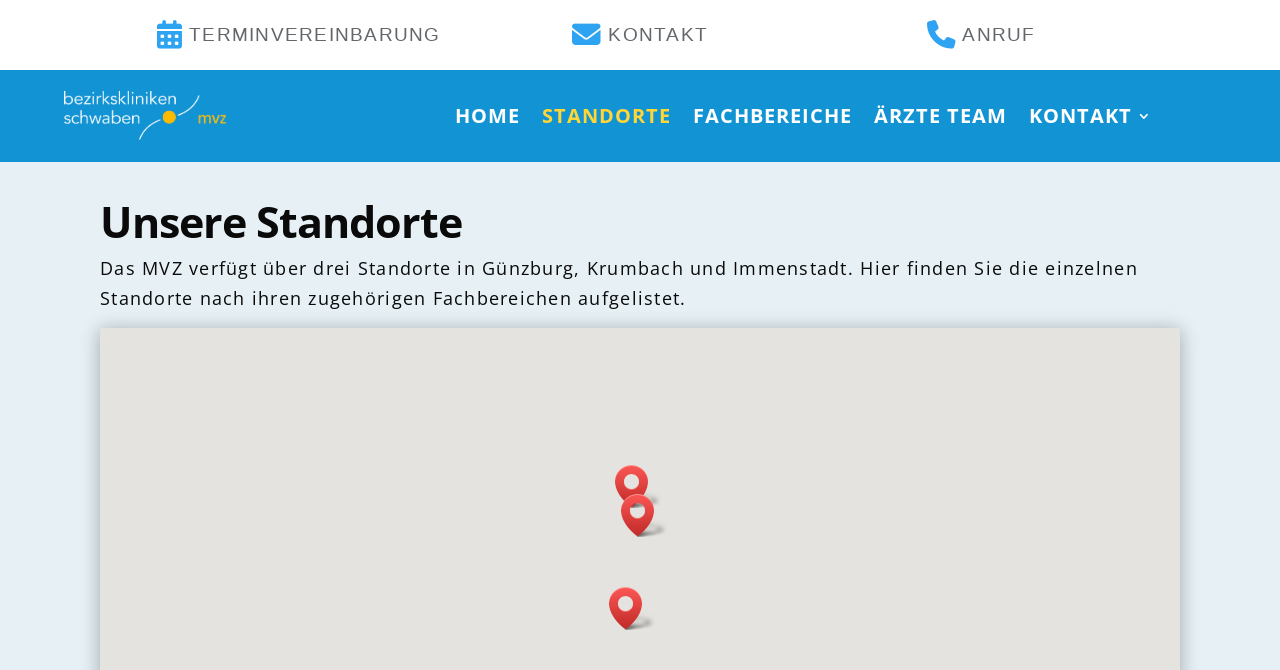

--- FILE ---
content_type: text/css
request_url: https://www.mvz-bezirkskliniken-schwaben.de/wp-content/et-cache/910/et-divi-dynamic-tb-12-tb-13-910-late.css?ver=1751323072
body_size: 397
content:
@font-face{font-family:ETmodules;font-display:block;src:url(//www.mvz-bezirkskliniken-schwaben.de/wp-content/themes/Divi/core/admin/fonts/modules/all/modules.eot);src:url(//www.mvz-bezirkskliniken-schwaben.de/wp-content/themes/Divi/core/admin/fonts/modules/all/modules.eot?#iefix) format("embedded-opentype"),url(//www.mvz-bezirkskliniken-schwaben.de/wp-content/themes/Divi/core/admin/fonts/modules/all/modules.woff) format("woff"),url(//www.mvz-bezirkskliniken-schwaben.de/wp-content/themes/Divi/core/admin/fonts/modules/all/modules.ttf) format("truetype"),url(//www.mvz-bezirkskliniken-schwaben.de/wp-content/themes/Divi/core/admin/fonts/modules/all/modules.svg#ETmodules) format("svg");font-weight:400;font-style:normal}
.et_parallax_bg.et_parallax_bg__sticky,.et_pb_sticky.et_pb_section_parallax_sticky .et_parallax_bg:not(.et_parallax_bg__sticky),.et_pb_sticky .et_pb_section_parallax_sticky .et_parallax_bg:not(.et_parallax_bg__sticky){display:none}.et_pb_sticky.et_pb_section_parallax_sticky .et_parallax_bg.et_parallax_bg__sticky,.et_pb_sticky .et_pb_section_parallax_sticky .et_parallax_bg.et_parallax_bg__sticky{display:block}.et_builder_inner_content.has_et_pb_sticky{z-index:inherit}.et-db #et-boc .et-l #et-fb-app .et_pb_column.has_et_pb_sticky,.et_pb_column.has_et_pb_sticky{z-index:20}.et-l--header .et-db #et-boc .et-l #et-fb-app .et_pb_column.has_et_pb_sticky,.et-l--header .et_pb_column.has_et_pb_sticky{z-index:30}.et-l--footer .et-db #et-boc .et-l #et-fb-app .et_pb_column.has_et_pb_sticky,.et-l--footer .et_pb_column.has_et_pb_sticky{z-index:10}.et_pb_sticky_placeholder{opacity:0!important}.et_pb_sticky .et_overlay.et_pb_inline_icon_sticky:before,.et_pb_sticky .et_pb_inline_icon_sticky:before{content:attr(data-icon-sticky)!important}body .et-script-temporary-measurement{opacity:0}

--- FILE ---
content_type: text/css
request_url: https://www.mvz-bezirkskliniken-schwaben.de/wp-content/themes/JF_Theme/style.css?ver=4.27.4
body_size: 173
content:
/* 
 Theme Name:     Divi child theme   
 Author:         Divi theme examples
 Author URI:     http://www.divithemeexamples.com 
 Template:       Divi
 Version:        1.0 
*/ 

@import url("../Divi/style.css"); 


/* ----------- PUT YOUR CUSTOM CSS BELOW THIS LINE -- DO NOT EDIT ABOVE THIS LINE --------------------------- */ 

.et_pb_contact_right {
color: #ffffff !important;
}

.sup {
    vertical-align: super;
    font-size: smaller;
}

--- FILE ---
content_type: text/css
request_url: https://www.mvz-bezirkskliniken-schwaben.de/wp-content/et-cache/910/et-core-unified-910.min.css?ver=1746737531
body_size: 1521
content:
:root{--font-primary:'Open Sans','Helvetica Neue',Arial,sans-serif;--font-secondary:'Nunito Sans','Helvetica Neue',Arial,sans-serif}body{font-family:var(--font-primary)}@media (max-width:980px){.et_pb_menu .et_mobile_nav_menu{float:none;margin:0px 6px;display:-webkit-box;display:-ms-flexbox;display:flex;-webkit-box-align:center;-ms-flex-align:center;align-items:center}.et_pb_column{margin-bottom:0px}}#footer-info{color:#0a0a0a}#footer-info a{color:#0a0a0a;text-decoration:underline}@font-face{font-display:swap;font-family:'Open Sans';font-style:normal;font-weight:300;font-display:swap;src:url('/wp-content/fonts/open-sans-v40-latin-300.woff2') format('woff2'),url('/wp-content/fonts/open-sans-v40-latin-300.ttf') format('truetype')}@font-face{font-display:swap;font-family:'Open Sans';font-style:normal;font-weight:400;font-display:swap;src:url('/wp-content/fonts/open-sans-v40-latin-regular.woff2') format('woff2'),url('/wp-content/fonts/open-sans-v40-latin-regular.ttf') format('truetype')}@font-face{font-display:swap;font-family:'Open Sans';font-style:italic;font-weight:400;font-display:swap;src:url('/wp-content/fonts/open-sans-v40-latin-italic.woff2') format('woff2'),url('/wp-content/fonts/open-sans-v40-latin-italic.ttf') format('truetype')}@font-face{font-display:swap;font-family:'Open Sans';font-style:normal;font-weight:700;font-display:swap;src:url('/wp-content/fonts/open-sans-v40-latin-700.woff2') format('woff2'),url('/wp-content/fonts/open-sans-v40-latin-700.ttf') format('truetype')}@font-face{font-display:swap;font-family:'Open Sans';font-style:normal;font-weight:800;font-display:swap;src:url('/wp-content/fonts/open-sans-v40-latin-800.woff2') format('woff2'),url('/wp-content/fonts/open-sans-v40-latin-800.ttf') format('truetype')}@font-face{font-display:swap;font-family:'Nunito Sans';font-style:normal;font-weight:700;font-display:swap;src:url('/wp-content/fonts/nunito-sans-v15-latin-700.woff2') format('woff2'),url('/wp-content/fonts/nunito-sans-v15-latin-700.ttf') format('truetype')}@font-face{font-display:swap;font-family:'Nunito Sans';font-style:normal;font-weight:900;font-display:swap;src:url('/wp-content/fonts/nunito-sans-v15-latin-900.woff2') format('woff2'),url('/wp-content/fonts/nunito-sans-v15-latin-900.ttf') format('truetype')}.nunito-sans-regular{font-family:"Nunito Sans",serif;font-optical-sizing:auto;font-weight:400;font-style:normal;font-variation-settings:"wdth" 100,"YTLC" 500}@media (min-width:1025px){body{font-size:18px}}@media (min-width:768px){body{font-size:16px}}body{font-display:swap;font-family:'Open Sans';font-size:18px;font-style:normal;font-weight:400;letter-spacing:0.07em}p{}a{font-weight:700}h1{font-size:2.4em!important;letter-spacing:-1px;font-weight:700}h2{font-size:1.5em!important;letter-spacing:-1px;font-weight:600}h3{font-size:1.1em;letter-spacing:-1px;font-weight:600;text-transform:uppercase}h5{color:white;font-size:1.2em;letter-spacing:-1px;font-weight:600;text-transform:uppercase}.et_mobile_nav_menu:before{content:'MENÜ';position:absolute;right:40px;margin-top:5px;color:white;font-size:16px}.sticky{position:-webkit-sticky;position:sticky;top:0px}.et_mobile_nav_menu.sticky:before{content:'MENÜ';color:#1269d4}.mobile_nav.opened .mobile_menu_bar:before{content:'\4d'}.et_mobile_menu{border-top:0}.et_mobile_menu li{text-align:center!important}.et_mobile_menu li li,.et_mobile_menu li ul{padding-left:0!important}.et_mobile_menu{min-width:100vw;margin-left:-5vw}.et_mobile_menu{min-height:100vh!important;min-height:-webkit-fill-available;padding-top:50px!important}html{height:-webkit-fill-available}.mobile_nav.opened .et_mobile_menu{display:block!important}.et_mobile_menu li a{border-bottom:1px solid rgb(18,147,212);padding:10px 5%;display:block}.custom-hr{color:black;margin-bottom:25px}.icon-text-row{display:flex;align-items:center;vertical-align:top;padding-bottom:0px}.icon-text-row i{margin-right:10px}.person-block{display:block;flex-direction:column;align-items:center;vertical-align:bottom;padding-bottom:0px;overflow:hidden;font-size:15px;padding-left:10px;padding-right:10px}.person-block h2{font-size:18px}.margin-column{margin-bottom:20px!important}.float-left{float:left}.float-right{float:right}.small{font-size:18px}.et_pb_contact_field_options_wrapper .et_pb_contact_field_options_title{color:white}.center{display:flex;justify-content:center;align-items:center}.fa-2xl{font-size:3em;line-height:0.5em;vertical-align:-0.1875em;padding-bottom:5px}.far,.fa-regular{font-weight:900}.revoslider-font{font-style:normal;font-weight:600}.left{display:block;text-align:left;float:left}.right{display:block;text-align:right}.white{color:white}.superlightblue{color:#1293d4}.lightblue{color:#7ebec5}.blue{color:#1269d4}.semiblack{color:#292929}.et_pb_row_2_tb_footer{color:white}.et_pb_row_2_tb_footer h3{color:white;font-size:1.3em;letter-spacing:-1px;font-weight:600;text-transform:uppercase}.credits{color:black;font-size:0.7em;font-weight:600}.highlight{text-align:center!important;padding:10px;color:#ffd635;background:black}.sub-menu{padding:0px!important}.sub-menu li{font-size:10px!important}.sub-menu a{font-size:1.3em!important}.sub-menu a:hover{color:#63666a!important;background-color:#63666a!important}.accordeon a{color:black!important;text-decoration:underline!important}.accordeon a:hover{color:black!important;text-decoration:underline!important}.sup{vertical-align:super;font-size:0.1em!important;bottom:.5em!important}.slide a{color:black!important}.black{color:black!important}.menu-item-has-children>a:first-child:after{}.dashboard{padding:30px;background-color:#394b54}

--- FILE ---
content_type: text/css
request_url: https://www.mvz-bezirkskliniken-schwaben.de/wp-content/et-cache/910/et-core-unified-tb-12-tb-13-deferred-910.min.css?ver=1751323074
body_size: 5264
content:
.et_pb_section_0_tb_header.et_pb_section{padding-top:0px;padding-bottom:0px;margin-bottom:0px;background-color:RGBA(0,0,0,0)!important}.et_pb_row_0_tb_header,.et_pb_row_1_tb_header{min-height:30px;display:flex}.et_pb_row_0_tb_header.et_pb_row,.et_pb_row_1_tb_header.et_pb_row{padding-bottom:10px!important;margin-bottom:0px!important;padding-bottom:10px}.et_pb_text_0_tb_header.et_pb_text,.et_pb_text_1_tb_header.et_pb_text,.et_pb_text_2_tb_header.et_pb_text,.et_pb_text_3_tb_header.et_pb_text,.et_pb_text_4_tb_header.et_pb_text,.et_pb_text_5_tb_header.et_pb_text{color:#63666a!important}.et_pb_text_0_tb_header,.et_pb_text_1_tb_header,.et_pb_text_2_tb_header,.et_pb_text_3_tb_header,.et_pb_text_4_tb_header,.et_pb_text_5_tb_header{font-family:'Oswald',sans-serif;text-transform:uppercase;font-size:19px;padding-top:10px!important;padding-bottom:10px!important;margin-top:10px!important;margin-bottom:0px!important}.et_pb_section_1_tb_header.et_pb_section{padding-top:0px;padding-bottom:0px;margin-bottom:0px;background-color:#FFFFFF!important}.et_pb_stickydiv.et_pb_section.et_pb_section_2_tb_header,.et_pb_stickydiv.et_pb_section.et_pb_section_3_tb_header{background-image:initial!important}.et_pb_section_2_tb_header.et_pb_section,.et_pb_section_3_tb_header.et_pb_section{padding-top:0px;padding-bottom:0px;background-color:#FFFFFF!important}div.et_pb_section.et_pb_section_2_tb_header,div.et_pb_section.et_pb_section_3_tb_header{transition:background-color 300ms ease 0ms,background-image 300ms ease 0ms}.et_pb_row_2_tb_header{background-color:#1293d4;min-height:20vmin;box-shadow:0px 2px 50px 0px rgba(0,0,0,0);position:absolute!important;top:0px;bottom:auto;left:0px;right:auto;transition:padding 300ms ease 0ms,box-shadow 300ms ease 0ms,background-color 300ms ease 0ms,background-image 300ms ease 0ms;display:flex;align-items:center}.et_pb_sticky .et_pb_row_2_tb_header,.et_pb_sticky .et_pb_row_3_tb_header{background-image:initial;background-color:#FFFFFF;padding-top:0px!important;padding-bottom:0px!important;box-shadow:0px 2px 50px 0px rgba(0,0,0,0.08);transform:translateX(0px) translateY(0px)!important}.et_pb_row_2_tb_header.et_pb_row{padding-top:0px!important;padding-right:10%!important;padding-bottom:0px!important;padding-left:5%!important;margin-top:-2px!important;margin-right:auto!important;margin-left:auto!important;padding-top:0px;padding-right:10%;padding-bottom:0px;padding-left:5%}.et_pb_row_2_tb_header,body #page-container .et-db #et-boc .et-l .et_pb_row_2_tb_header.et_pb_row,body.et_pb_pagebuilder_layout.single #page-container #et-boc .et-l .et_pb_row_2_tb_header.et_pb_row,body.et_pb_pagebuilder_layout.single.et_full_width_page #page-container #et-boc .et-l .et_pb_row_2_tb_header.et_pb_row,.et_pb_row_3_tb_header,body #page-container .et-db #et-boc .et-l .et_pb_row_3_tb_header.et_pb_row,body.et_pb_pagebuilder_layout.single #page-container #et-boc .et-l .et_pb_row_3_tb_header.et_pb_row,body.et_pb_pagebuilder_layout.single.et_full_width_page #page-container #et-boc .et-l .et_pb_row_3_tb_header.et_pb_row{width:100%;max-width:100%}.et_pb_menu_0_tb_header.et_pb_menu ul li a{font-weight:600;text-transform:uppercase;font-size:18px;color:#292929!important}.et_pb_sticky .et_pb_menu_0_tb_header.et_pb_menu ul li a,.et_pb_sticky .et_pb_menu_1_tb_header.et_pb_menu ul li a{color:#292929!important}.et_pb_menu_0_tb_header .et_pb_menu__logo-wrap .et_pb_menu__logo img,.et_pb_menu_1_tb_header .et_pb_menu__logo-wrap .et_pb_menu__logo img{border-width:0px;border-color:#FFFFFF;width:auto}.et_pb_menu_0_tb_header.et_pb_menu ul li a,.et_pb_menu_0_tb_header .et_pb_menu__logo-wrap img,.et_pb_menu_0_tb_header .et_pb_menu_inner_container>.et_pb_menu__logo-wrap .et_pb_menu__logo img,.et_pb_menu_0_tb_header .et_pb_menu__logo-slot .et_pb_menu__logo-wrap img,.et_pb_menu_0_tb_header .mobile_menu_bar:before,.et_pb_menu_0_tb_header .et_pb_menu__icon.et_pb_menu__search-button,.et_pb_menu_0_tb_header .et_pb_menu__icon.et_pb_menu__close-search-button,.et_pb_menu_0_tb_header .et_pb_menu__icon.et_pb_menu__cart-button,.et_pb_menu_1_tb_header.et_pb_menu ul li a,.et_pb_menu_1_tb_header .et_pb_menu__logo-wrap img,.et_pb_menu_1_tb_header.et_pb_menu ul li.current-menu-item a,.et_pb_menu_1_tb_header .et_pb_menu_inner_container>.et_pb_menu__logo-wrap .et_pb_menu__logo img,.et_pb_menu_1_tb_header .et_pb_menu__logo-slot .et_pb_menu__logo-wrap img,.et_pb_menu_1_tb_header .mobile_menu_bar:before,.et_pb_menu_1_tb_header .et_pb_menu__icon.et_pb_menu__search-button,.et_pb_menu_1_tb_header .et_pb_menu__icon.et_pb_menu__close-search-button,.et_pb_menu_1_tb_header .et_pb_menu__icon.et_pb_menu__cart-button{transition:color 300ms ease 0ms,filter 300ms ease 0ms,max-height 300ms ease 0ms}.et_pb_sticky .et_pb_menu_0_tb_header.et_pb_menu .et_pb_menu__logo,.et_pb_sticky .et_pb_menu_1_tb_header.et_pb_menu .et_pb_menu__logo{content:url(/wp-content/uploads/2024/11/MVZ-Logo-2024-blau-gelb.webp)}.et_pb_menu_0_tb_header.et_pb_menu ul li.current-menu-item a{color:#1269d4!important}.et_pb_menu_0_tb_header.et_pb_menu .nav li ul,.et_pb_menu_1_tb_header.et_pb_menu .nav li ul{background-color:#ffffff!important;border-color:#1269d4}.et_pb_menu_0_tb_header.et_pb_menu .et_mobile_menu,.et_pb_menu_1_tb_header.et_pb_menu .et_mobile_menu{border-color:#1269d4}.et_pb_menu_0_tb_header.et_pb_menu .nav li ul.sub-menu a,.et_pb_menu_1_tb_header.et_pb_menu .nav li ul.sub-menu a{color:#000000!important}.et_pb_menu_0_tb_header.et_pb_menu .nav li ul.sub-menu li.current-menu-item a,.et_pb_menu_1_tb_header.et_pb_menu .nav li ul.sub-menu li.current-menu-item a{color:#7ebec5!important}.et_pb_menu_0_tb_header.et_pb_menu .et_mobile_menu,.et_pb_menu_0_tb_header.et_pb_menu .et_mobile_menu ul,.et_pb_sticky .et_pb_menu_0_tb_header.et_pb_menu .et_mobile_menu,.et_pb_sticky .et_pb_menu_0_tb_header.et_pb_menu .et_mobile_menu ul,.et_pb_menu_1_tb_header.et_pb_menu .et_mobile_menu,.et_pb_menu_1_tb_header.et_pb_menu .et_mobile_menu ul,.et_pb_sticky .et_pb_menu_1_tb_header.et_pb_menu .et_mobile_menu,.et_pb_sticky .et_pb_menu_1_tb_header.et_pb_menu .et_mobile_menu ul{background-color:#FFFFFF!important}.et_pb_menu_0_tb_header .et_pb_menu_inner_container>.et_pb_menu__logo-wrap,.et_pb_menu_0_tb_header .et_pb_menu__logo-slot{width:50vw;max-width:50vw}.et_pb_menu_0_tb_header .et_pb_menu_inner_container>.et_pb_menu__logo-wrap .et_pb_menu__logo img,.et_pb_menu_0_tb_header .et_pb_menu__logo-slot .et_pb_menu__logo-wrap img{height:auto;max-height:30vw}.et_pb_sticky .et_pb_menu_0_tb_header .et_pb_menu_inner_container>.et_pb_menu__logo-wrap .et_pb_menu__logo img,.et_pb_sticky .et_pb_menu_0_tb_header .et_pb_menu__logo-slot .et_pb_menu__logo-wrap img,.et_pb_sticky .et_pb_menu_1_tb_header .et_pb_menu_inner_container>.et_pb_menu__logo-wrap .et_pb_menu__logo img,.et_pb_sticky .et_pb_menu_1_tb_header .et_pb_menu__logo-slot .et_pb_menu__logo-wrap img{max-height:15vw}.et_pb_menu_0_tb_header .mobile_nav .mobile_menu_bar:before,.et_pb_menu_1_tb_header .mobile_nav .mobile_menu_bar:before{color:#1269d4}.et_pb_sticky .et_pb_menu_0_tb_header .mobile_nav .mobile_menu_bar:before,.et_pb_sticky .et_pb_menu_0_tb_header .et_pb_menu__icon.et_pb_menu__search-button,.et_pb_sticky .et_pb_menu_0_tb_header .et_pb_menu__icon.et_pb_menu__close-search-button,.et_pb_sticky .et_pb_menu_0_tb_header .et_pb_menu__icon.et_pb_menu__cart-button,.et_pb_sticky .et_pb_menu_1_tb_header .mobile_nav .mobile_menu_bar:before,.et_pb_sticky .et_pb_menu_1_tb_header .et_pb_menu__icon.et_pb_menu__search-button,.et_pb_sticky .et_pb_menu_1_tb_header .et_pb_menu__icon.et_pb_menu__close-search-button,.et_pb_sticky .et_pb_menu_1_tb_header .et_pb_menu__icon.et_pb_menu__cart-button{color:#000000}.et_pb_menu_0_tb_header .et_pb_menu__icon.et_pb_menu__search-button,.et_pb_menu_0_tb_header .et_pb_menu__icon.et_pb_menu__close-search-button,.et_pb_menu_0_tb_header .et_pb_menu__icon.et_pb_menu__cart-button,.et_pb_menu_1_tb_header .et_pb_menu__icon.et_pb_menu__search-button,.et_pb_menu_1_tb_header .et_pb_menu__icon.et_pb_menu__close-search-button,.et_pb_menu_1_tb_header .et_pb_menu__icon.et_pb_menu__cart-button{color:#FFFFFF}.et_pb_button_0_tb_header_wrapper .et_pb_button_0_tb_header,.et_pb_button_0_tb_header_wrapper .et_pb_button_0_tb_header:hover{padding-top:25px!important;padding-bottom:25px!important}.et_pb_button_0_tb_header_wrapper{margin-top:-70px!important;transition:margin 300ms ease 0ms}body #page-container .et_pb_section .et_pb_button_0_tb_header{color:#63666a!important;border-color:#ffd635;border-radius:0px;letter-spacing:4px;font-size:16px;font-family:'Oswald',sans-serif!important;font-weight:700!important;text-transform:uppercase!important;background-color:#ffd635}body #page-container .et_pb_section .et_pb_button_0_tb_header:hover:after{margin-left:.3em;left:auto;margin-left:.3em;opacity:1}body #page-container .et_pb_section .et_pb_button_0_tb_header:after{color:#63666a;line-height:inherit;font-size:inherit!important;margin-left:-1em;left:auto;font-family:ETmodules!important;font-weight:400!important}.et_pb_button_0_tb_header,.et_pb_button_0_tb_header:after{transition:all 300ms ease 0ms}.et_pb_row_3_tb_header{background-color:#1293d4;box-shadow:0px 2px 50px 0px rgba(0,0,0,0);position:absolute!important;top:0px;bottom:auto;left:0px;right:auto;transition:padding 300ms ease 0ms,box-shadow 300ms ease 0ms,background-color 300ms ease 0ms,background-image 300ms ease 0ms;display:flex;align-items:center}.et_pb_row_3_tb_header.et_pb_row{padding-top:0px!important;padding-right:10%!important;padding-bottom:0px!important;padding-left:5%!important;margin-right:auto!important;margin-left:auto!important;padding-top:0px;padding-right:10%;padding-bottom:0px;padding-left:5%}.et_pb_menu_1_tb_header.et_pb_menu ul li a{font-weight:600;text-transform:uppercase;-webkit-text-decoration-color:#1269d4;text-decoration-color:#1269d4;font-size:20px;color:#FFFFFF!important;letter-spacing:1px;line-height:1.5em}.et_pb_menu_1_tb_header.et_pb_menu .et_pb_menu__logo{padding-top:10px;padding-bottom:10px}.et_pb_menu_1_tb_header.et_pb_menu ul li.current-menu-item a{color:#ffd635!important}.et_pb_sticky .et_pb_menu_1_tb_header.et_pb_menu ul li.current-menu-item a{color:#1293d4!important}.et_pb_menu_1_tb_header .et_pb_menu_inner_container>.et_pb_menu__logo-wrap,.et_pb_menu_1_tb_header .et_pb_menu__logo-slot{width:15vw;max-width:15vw}.et_pb_menu_1_tb_header .et_pb_menu_inner_container>.et_pb_menu__logo-wrap .et_pb_menu__logo img,.et_pb_menu_1_tb_header .et_pb_menu__logo-slot .et_pb_menu__logo-wrap img{height:auto;max-height:10vh}html:not(.et_fb_edit_enabled) #et-fb-app .et_pb_menu_1_tb_header:hover .et_pb_menu__logo-wrap img{filter:hue-rotate(0deg) saturate(100%) brightness(100%) contrast(100%) invert(0%) sepia(0%);filter:hue-rotate(0deg) saturate(100%) brightness(100%) contrast(100%) invert(0%) sepia(0%)}.et_pb_sticky .et_pb_menu_1_tb_header .et_pb_menu__logo-wrap img{filter:invert(100%) opacity(100%);backface-visibility:hidden}.et_pb_column_0_tb_header,.et_pb_column_1_tb_header,.et_pb_column_2_tb_header,.et_pb_column_3_tb_header,.et_pb_column_4_tb_header,.et_pb_column_5_tb_header{padding-bottom:0px}.et_pb_sticky .et_pb_button_0_tb_header_wrapper{margin-top:0px!important}@media only screen and (min-width:981px){.et_pb_section_0_tb_header,.et_pb_section_2_tb_header{display:none!important}}@media only screen and (max-width:980px){.et_pb_text_0_tb_header,.et_pb_text_1_tb_header,.et_pb_text_2_tb_header,.et_pb_text_3_tb_header,.et_pb_text_4_tb_header,.et_pb_text_5_tb_header{font-size:18px}.et_pb_menu_0_tb_header.et_pb_menu,.et_pb_menu_1_tb_header.et_pb_menu{background-image:initial;background-color:initial}.et_pb_menu_0_tb_header{padding-top:5px;padding-bottom:5px}body #page-container .et_pb_section .et_pb_button_0_tb_header:after{line-height:inherit;font-size:inherit!important;margin-left:-1em;left:auto;display:inline-block;opacity:0;content:attr(data-icon);font-family:ETmodules!important;font-weight:400!important}body #page-container .et_pb_section .et_pb_button_0_tb_header:before{display:none}body #page-container .et_pb_section .et_pb_button_0_tb_header:hover:after{margin-left:.3em;left:auto;margin-left:.3em;opacity:1}.et_pb_menu_1_tb_header.et_pb_menu .et_pb_menu__logo{padding-top:10px;padding-bottom:10px}.et_pb_menu_1_tb_header .et_pb_menu__logo-wrap img{filter:hue-rotate(0deg) saturate(100%) brightness(100%) contrast(100%) invert(0%) sepia(0%) opacity(100%) blur(0px);backface-visibility:hidden}}@media only screen and (min-width:768px) and (max-width:980px){.et_pb_section_1_tb_header,.et_pb_column_7_tb_header,.et_pb_section_3_tb_header{display:none!important}}@media only screen and (max-width:767px){.et_pb_text_0_tb_header,.et_pb_text_1_tb_header,.et_pb_text_2_tb_header,.et_pb_text_3_tb_header,.et_pb_text_4_tb_header,.et_pb_text_5_tb_header{font-size:16px}.et_pb_section_1_tb_header,.et_pb_column_7_tb_header,.et_pb_section_3_tb_header{display:none!important}.et_pb_menu_0_tb_header.et_pb_menu,.et_pb_menu_1_tb_header.et_pb_menu{background-image:initial;background-color:RGBA(255,255,255,0)}.et_pb_menu_0_tb_header .mobile_nav .mobile_menu_bar:before,.et_pb_menu_1_tb_header .mobile_nav .mobile_menu_bar:before{color:#ffffff}body #page-container .et_pb_section .et_pb_button_0_tb_header:after{line-height:inherit;font-size:inherit!important;margin-left:-1em;left:auto;display:inline-block;opacity:0;content:attr(data-icon);font-family:ETmodules!important;font-weight:400!important}body #page-container .et_pb_section .et_pb_button_0_tb_header:before{display:none}body #page-container .et_pb_section .et_pb_button_0_tb_header:hover:after{margin-left:.3em;left:auto;margin-left:.3em;opacity:1}.et_pb_menu_1_tb_header.et_pb_menu .et_pb_menu__logo{padding-top:10px;padding-bottom:10px}.et_pb_menu_1_tb_header .et_pb_menu_inner_container>.et_pb_menu__logo-wrap .et_pb_menu__logo img,.et_pb_menu_1_tb_header .et_pb_menu__logo-slot .et_pb_menu__logo-wrap img{max-height:30vw}.et_pb_menu_1_tb_header .et_pb_menu__logo-wrap img{filter:hue-rotate(0deg) saturate(100%) brightness(100%) contrast(100%) invert(0%) sepia(0%) opacity(100%) blur(0px);backface-visibility:hidden}}.et_pb_section_0_tb_footer.et_pb_section{padding-bottom:30px;background-color:#1293d4!important}.et_pb_row_0_tb_footer.et_pb_row{padding-top:30px!important;padding-top:30px}.et_pb_row_0_tb_footer,body #page-container .et-db #et-boc .et-l .et_pb_row_0_tb_footer.et_pb_row,body.et_pb_pagebuilder_layout.single #page-container #et-boc .et-l .et_pb_row_0_tb_footer.et_pb_row,body.et_pb_pagebuilder_layout.single.et_full_width_page #page-container #et-boc .et-l .et_pb_row_0_tb_footer.et_pb_row,.et_pb_row_1_tb_footer,body #page-container .et-db #et-boc .et-l .et_pb_row_1_tb_footer.et_pb_row,body.et_pb_pagebuilder_layout.single #page-container #et-boc .et-l .et_pb_row_1_tb_footer.et_pb_row,body.et_pb_pagebuilder_layout.single.et_full_width_page #page-container #et-boc .et-l .et_pb_row_1_tb_footer.et_pb_row{width:90%}.et_pb_divider_0_tb_footer:before{border-top-color:#FFFFFF}.et_pb_text_0_tb_footer.et_pb_text{color:RGBA(255,255,255,0)!important}.et_pb_text_0_tb_footer h1{text-align:left}.et_pb_contact_field_1_tb_footer.et_pb_contact_field .input,.et_pb_contact_field_1_tb_footer.et_pb_contact_field .input[type="checkbox"]+label i,.et_pb_contact_field_1_tb_footer.et_pb_contact_field .input[type="radio"]+label i,.et_pb_contact_field_2_tb_footer.et_pb_contact_field .input,.et_pb_contact_field_2_tb_footer.et_pb_contact_field .input[type="checkbox"]+label i,.et_pb_contact_field_2_tb_footer.et_pb_contact_field .input[type="radio"]+label i,.et_pb_contact_field_3_tb_footer.et_pb_contact_field .input,.et_pb_contact_field_3_tb_footer.et_pb_contact_field .input[type="checkbox"]+label i,.et_pb_contact_field_3_tb_footer.et_pb_contact_field .input[type="radio"]+label i,.et_pb_contact_field_4_tb_footer.et_pb_contact_field .input,.et_pb_contact_field_4_tb_footer.et_pb_contact_field .input[type="checkbox"]+label i,.et_pb_contact_field_4_tb_footer.et_pb_contact_field .input[type="radio"]+label i,.et_pb_contact_field_5_tb_footer.et_pb_contact_field .input,.et_pb_contact_field_5_tb_footer.et_pb_contact_field .input[type="checkbox"]+label i,.et_pb_contact_field_5_tb_footer.et_pb_contact_field .input[type="radio"]+label i,.et_pb_contact_field_6_tb_footer.et_pb_contact_field .input,.et_pb_contact_field_6_tb_footer.et_pb_contact_field .input[type="checkbox"]+label i,.et_pb_contact_field_6_tb_footer.et_pb_contact_field .input[type="radio"]+label i,.et_pb_contact_field_7_tb_footer.et_pb_contact_field .input,.et_pb_contact_field_7_tb_footer.et_pb_contact_field .input[type="checkbox"]+label i,.et_pb_contact_field_7_tb_footer.et_pb_contact_field .input[type="radio"]+label i,.et_pb_contact_field_8_tb_footer.et_pb_contact_field .input,.et_pb_contact_field_8_tb_footer.et_pb_contact_field .input[type="checkbox"]+label i,.et_pb_contact_field_8_tb_footer.et_pb_contact_field .input[type="radio"]+label i,.et_pb_contact_form_0_tb_footer .input,.et_pb_contact_form_0_tb_footer .input[type="checkbox"]+label i,.et_pb_contact_form_0_tb_footer .input[type="radio"]+label i{background-color:#FFFFFF}.et_pb_contact_field_1_tb_footer.et_pb_contact_field .input:focus,.et_pb_contact_field_1_tb_footer.et_pb_contact_field .input[type="checkbox"]:active+label i,.et_pb_contact_field_1_tb_footer.et_pb_contact_field .input[type="radio"]:active+label i,.et_pb_contact_field_2_tb_footer.et_pb_contact_field .input:focus,.et_pb_contact_field_2_tb_footer.et_pb_contact_field .input[type="checkbox"]:active+label i,.et_pb_contact_field_2_tb_footer.et_pb_contact_field .input[type="radio"]:active+label i,.et_pb_contact_field_3_tb_footer.et_pb_contact_field .input:focus,.et_pb_contact_field_3_tb_footer.et_pb_contact_field .input[type="checkbox"]:active+label i,.et_pb_contact_field_3_tb_footer.et_pb_contact_field .input[type="radio"]:active+label i,.et_pb_contact_field_4_tb_footer.et_pb_contact_field .input:focus,.et_pb_contact_field_4_tb_footer.et_pb_contact_field .input[type="checkbox"]:active+label i,.et_pb_contact_field_4_tb_footer.et_pb_contact_field .input[type="radio"]:active+label i,.et_pb_contact_field_5_tb_footer.et_pb_contact_field .input:focus,.et_pb_contact_field_5_tb_footer.et_pb_contact_field .input[type="checkbox"]:active+label i,.et_pb_contact_field_5_tb_footer.et_pb_contact_field .input[type="radio"]:active+label i,.et_pb_contact_field_6_tb_footer.et_pb_contact_field .input:focus,.et_pb_contact_field_6_tb_footer.et_pb_contact_field .input[type="checkbox"]:active+label i,.et_pb_contact_field_6_tb_footer.et_pb_contact_field .input[type="radio"]:active+label i,.et_pb_contact_field_7_tb_footer.et_pb_contact_field .input:focus,.et_pb_contact_field_7_tb_footer.et_pb_contact_field .input[type="checkbox"]:active+label i,.et_pb_contact_field_7_tb_footer.et_pb_contact_field .input[type="radio"]:active+label i,.et_pb_contact_field_8_tb_footer.et_pb_contact_field .input:focus,.et_pb_contact_field_8_tb_footer.et_pb_contact_field .input[type="checkbox"]:active+label i,.et_pb_contact_field_8_tb_footer.et_pb_contact_field .input[type="radio"]:active+label i{background-color:#efefef}.et_pb_contact_field_1_tb_footer.et_pb_contact_field .input,.et_pb_contact_field_1_tb_footer.et_pb_contact_field .input[type="checkbox"]+label,.et_pb_contact_field_1_tb_footer.et_pb_contact_field .input[type="radio"]+label,.et_pb_contact_field_1_tb_footer.et_pb_contact_field .input[type="checkbox"]:checked+label i:before,.et_pb_contact_field_1_tb_footer.et_pb_contact_field .input::placeholder,.et_pb_contact_field_1_tb_footer.et_pb_contact_field .input:focus,.et_pb_contact_field_1_tb_footer.et_pb_contact_field .input[type="checkbox"]:active+label,.et_pb_contact_field_1_tb_footer.et_pb_contact_field .input[type="radio"]:active+label,.et_pb_contact_field_1_tb_footer.et_pb_contact_field .input[type="checkbox"]:checked:active+label i:before,.et_pb_contact_field_1_tb_footer.et_pb_contact_field .input:focus::placeholder,.et_pb_contact_field_2_tb_footer.et_pb_contact_field .input,.et_pb_contact_field_2_tb_footer.et_pb_contact_field .input[type="checkbox"]+label,.et_pb_contact_field_2_tb_footer.et_pb_contact_field .input[type="radio"]+label,.et_pb_contact_field_2_tb_footer.et_pb_contact_field .input[type="checkbox"]:checked+label i:before,.et_pb_contact_field_2_tb_footer.et_pb_contact_field .input::placeholder,.et_pb_contact_field_2_tb_footer.et_pb_contact_field .input:focus,.et_pb_contact_field_2_tb_footer.et_pb_contact_field .input[type="checkbox"]:active+label,.et_pb_contact_field_2_tb_footer.et_pb_contact_field .input[type="radio"]:active+label,.et_pb_contact_field_2_tb_footer.et_pb_contact_field .input[type="checkbox"]:checked:active+label i:before,.et_pb_contact_field_2_tb_footer.et_pb_contact_field .input:focus::placeholder,.et_pb_contact_field_3_tb_footer.et_pb_contact_field .input,.et_pb_contact_field_3_tb_footer.et_pb_contact_field .input[type="checkbox"]+label,.et_pb_contact_field_3_tb_footer.et_pb_contact_field .input[type="radio"]+label,.et_pb_contact_field_3_tb_footer.et_pb_contact_field .input[type="checkbox"]:checked+label i:before,.et_pb_contact_field_3_tb_footer.et_pb_contact_field .input::placeholder,.et_pb_contact_field_3_tb_footer.et_pb_contact_field .input:focus,.et_pb_contact_field_3_tb_footer.et_pb_contact_field .input[type="checkbox"]:active+label,.et_pb_contact_field_3_tb_footer.et_pb_contact_field .input[type="radio"]:active+label,.et_pb_contact_field_3_tb_footer.et_pb_contact_field .input[type="checkbox"]:checked:active+label i:before,.et_pb_contact_field_3_tb_footer.et_pb_contact_field .input:focus::placeholder,.et_pb_contact_field_4_tb_footer.et_pb_contact_field .input,.et_pb_contact_field_4_tb_footer.et_pb_contact_field .input[type="checkbox"]+label,.et_pb_contact_field_4_tb_footer.et_pb_contact_field .input[type="radio"]+label,.et_pb_contact_field_4_tb_footer.et_pb_contact_field .input[type="checkbox"]:checked+label i:before,.et_pb_contact_field_4_tb_footer.et_pb_contact_field .input::placeholder,.et_pb_contact_field_4_tb_footer.et_pb_contact_field .input:focus,.et_pb_contact_field_4_tb_footer.et_pb_contact_field .input[type="checkbox"]:active+label,.et_pb_contact_field_4_tb_footer.et_pb_contact_field .input[type="radio"]:active+label,.et_pb_contact_field_4_tb_footer.et_pb_contact_field .input[type="checkbox"]:checked:active+label i:before,.et_pb_contact_field_4_tb_footer.et_pb_contact_field .input:focus::placeholder,.et_pb_contact_field_5_tb_footer.et_pb_contact_field .input,.et_pb_contact_field_5_tb_footer.et_pb_contact_field .input[type="checkbox"]+label,.et_pb_contact_field_5_tb_footer.et_pb_contact_field .input[type="radio"]+label,.et_pb_contact_field_5_tb_footer.et_pb_contact_field .input[type="checkbox"]:checked+label i:before,.et_pb_contact_field_5_tb_footer.et_pb_contact_field .input::placeholder,.et_pb_contact_field_5_tb_footer.et_pb_contact_field .input:focus,.et_pb_contact_field_5_tb_footer.et_pb_contact_field .input[type="checkbox"]:active+label,.et_pb_contact_field_5_tb_footer.et_pb_contact_field .input[type="radio"]:active+label,.et_pb_contact_field_5_tb_footer.et_pb_contact_field .input[type="checkbox"]:checked:active+label i:before,.et_pb_contact_field_5_tb_footer.et_pb_contact_field .input:focus::placeholder,.et_pb_contact_field_6_tb_footer.et_pb_contact_field .input,.et_pb_contact_field_6_tb_footer.et_pb_contact_field .input[type="checkbox"]+label,.et_pb_contact_field_6_tb_footer.et_pb_contact_field .input[type="radio"]+label,.et_pb_contact_field_6_tb_footer.et_pb_contact_field .input[type="checkbox"]:checked+label i:before,.et_pb_contact_field_6_tb_footer.et_pb_contact_field .input::placeholder,.et_pb_contact_field_6_tb_footer.et_pb_contact_field .input:focus,.et_pb_contact_field_6_tb_footer.et_pb_contact_field .input[type="checkbox"]:active+label,.et_pb_contact_field_6_tb_footer.et_pb_contact_field .input[type="radio"]:active+label,.et_pb_contact_field_6_tb_footer.et_pb_contact_field .input[type="checkbox"]:checked:active+label i:before,.et_pb_contact_field_6_tb_footer.et_pb_contact_field .input:focus::placeholder,.et_pb_contact_field_7_tb_footer.et_pb_contact_field .input,.et_pb_contact_field_7_tb_footer.et_pb_contact_field .input[type="checkbox"]+label,.et_pb_contact_field_7_tb_footer.et_pb_contact_field .input[type="radio"]+label,.et_pb_contact_field_7_tb_footer.et_pb_contact_field .input[type="checkbox"]:checked+label i:before,.et_pb_contact_field_7_tb_footer.et_pb_contact_field .input::placeholder,.et_pb_contact_field_7_tb_footer.et_pb_contact_field .input:focus,.et_pb_contact_field_7_tb_footer.et_pb_contact_field .input[type="checkbox"]:active+label,.et_pb_contact_field_7_tb_footer.et_pb_contact_field .input[type="radio"]:active+label,.et_pb_contact_field_7_tb_footer.et_pb_contact_field .input[type="checkbox"]:checked:active+label i:before,.et_pb_contact_field_7_tb_footer.et_pb_contact_field .input:focus::placeholder,.et_pb_contact_field_8_tb_footer.et_pb_contact_field .input,.et_pb_contact_field_8_tb_footer.et_pb_contact_field .input[type="checkbox"]+label,.et_pb_contact_field_8_tb_footer.et_pb_contact_field .input[type="radio"]+label,.et_pb_contact_field_8_tb_footer.et_pb_contact_field .input[type="checkbox"]:checked+label i:before,.et_pb_contact_field_8_tb_footer.et_pb_contact_field .input::placeholder,.et_pb_contact_field_8_tb_footer.et_pb_contact_field .input:focus,.et_pb_contact_field_8_tb_footer.et_pb_contact_field .input[type="checkbox"]:active+label,.et_pb_contact_field_8_tb_footer.et_pb_contact_field .input[type="radio"]:active+label,.et_pb_contact_field_8_tb_footer.et_pb_contact_field .input[type="checkbox"]:checked:active+label i:before,.et_pb_contact_field_8_tb_footer.et_pb_contact_field .input:focus::placeholder,.et_pb_contact_form_0_tb_footer .input,.et_pb_contact_form_0_tb_footer .input[type="checkbox"]+label,.et_pb_contact_form_0_tb_footer .input[type="radio"]+label,.et_pb_contact_form_0_tb_footer .input[type="checkbox"]:checked+label i:before,.et_pb_contact_form_0_tb_footer .input::placeholder,.et_pb_contact_form_0_tb_footer .input:focus,.et_pb_contact_form_0_tb_footer .input[type="checkbox"]:active+label,.et_pb_contact_form_0_tb_footer .input[type="radio"]:active+label,.et_pb_contact_form_0_tb_footer .input[type="checkbox"]:checked:active+label i:before{color:#000000}.et_pb_contact_field_1_tb_footer.et_pb_contact_field .input::-webkit-input-placeholder{color:#000000}.et_pb_contact_field_1_tb_footer.et_pb_contact_field .input::-moz-placeholder{color:#000000}.et_pb_contact_field_1_tb_footer.et_pb_contact_field .input::-ms-input-placeholder{color:#000000}.et_pb_contact_field_1_tb_footer.et_pb_contact_field .input:focus::-webkit-input-placeholder{color:#000000}.et_pb_contact_field_1_tb_footer.et_pb_contact_field .input:focus::-moz-placeholder{color:#000000}.et_pb_contact_field_1_tb_footer.et_pb_contact_field .input:focus::-ms-input-placeholder{color:#000000}.et_pb_contact_field_2_tb_footer.et_pb_contact_field .input::-webkit-input-placeholder{color:#000000}.et_pb_contact_field_2_tb_footer.et_pb_contact_field .input::-moz-placeholder{color:#000000}.et_pb_contact_field_2_tb_footer.et_pb_contact_field .input::-ms-input-placeholder{color:#000000}.et_pb_contact_field_2_tb_footer.et_pb_contact_field .input:focus::-webkit-input-placeholder{color:#000000}.et_pb_contact_field_2_tb_footer.et_pb_contact_field .input:focus::-moz-placeholder{color:#000000}.et_pb_contact_field_2_tb_footer.et_pb_contact_field .input:focus::-ms-input-placeholder{color:#000000}.et_pb_contact_field_3_tb_footer.et_pb_contact_field .input::-webkit-input-placeholder{color:#000000}.et_pb_contact_field_3_tb_footer.et_pb_contact_field .input::-moz-placeholder{color:#000000}.et_pb_contact_field_3_tb_footer.et_pb_contact_field .input::-ms-input-placeholder{color:#000000}.et_pb_contact_field_3_tb_footer.et_pb_contact_field .input:focus::-webkit-input-placeholder{color:#000000}.et_pb_contact_field_3_tb_footer.et_pb_contact_field .input:focus::-moz-placeholder{color:#000000}.et_pb_contact_field_3_tb_footer.et_pb_contact_field .input:focus::-ms-input-placeholder{color:#000000}.et_pb_contact_field_4_tb_footer.et_pb_contact_field .input::-webkit-input-placeholder{color:#000000}.et_pb_contact_field_4_tb_footer.et_pb_contact_field .input::-moz-placeholder{color:#000000}.et_pb_contact_field_4_tb_footer.et_pb_contact_field .input::-ms-input-placeholder{color:#000000}.et_pb_contact_field_4_tb_footer.et_pb_contact_field .input:focus::-webkit-input-placeholder{color:#000000}.et_pb_contact_field_4_tb_footer.et_pb_contact_field .input:focus::-moz-placeholder{color:#000000}.et_pb_contact_field_4_tb_footer.et_pb_contact_field .input:focus::-ms-input-placeholder{color:#000000}.et_pb_contact_field_5_tb_footer.et_pb_contact_field .input::-webkit-input-placeholder{color:#000000}.et_pb_contact_field_5_tb_footer.et_pb_contact_field .input::-moz-placeholder{color:#000000}.et_pb_contact_field_5_tb_footer.et_pb_contact_field .input::-ms-input-placeholder{color:#000000}.et_pb_contact_field_5_tb_footer.et_pb_contact_field .input:focus::-webkit-input-placeholder{color:#000000}.et_pb_contact_field_5_tb_footer.et_pb_contact_field .input:focus::-moz-placeholder{color:#000000}.et_pb_contact_field_5_tb_footer.et_pb_contact_field .input:focus::-ms-input-placeholder{color:#000000}.et_pb_contact_field_6_tb_footer.et_pb_contact_field .input::-webkit-input-placeholder{color:#000000}.et_pb_contact_field_6_tb_footer.et_pb_contact_field .input::-moz-placeholder{color:#000000}.et_pb_contact_field_6_tb_footer.et_pb_contact_field .input::-ms-input-placeholder{color:#000000}.et_pb_contact_field_6_tb_footer.et_pb_contact_field .input:focus::-webkit-input-placeholder{color:#000000}.et_pb_contact_field_6_tb_footer.et_pb_contact_field .input:focus::-moz-placeholder{color:#000000}.et_pb_contact_field_6_tb_footer.et_pb_contact_field .input:focus::-ms-input-placeholder{color:#000000}.et_pb_contact_field_7_tb_footer.et_pb_contact_field .input::-webkit-input-placeholder{color:#000000}.et_pb_contact_field_7_tb_footer.et_pb_contact_field .input::-moz-placeholder{color:#000000}.et_pb_contact_field_7_tb_footer.et_pb_contact_field .input::-ms-input-placeholder{color:#000000}.et_pb_contact_field_7_tb_footer.et_pb_contact_field .input:focus::-webkit-input-placeholder{color:#000000}.et_pb_contact_field_7_tb_footer.et_pb_contact_field .input:focus::-moz-placeholder{color:#000000}.et_pb_contact_field_7_tb_footer.et_pb_contact_field .input:focus::-ms-input-placeholder{color:#000000}.et_pb_contact_field_8_tb_footer.et_pb_contact_field .input::-webkit-input-placeholder{color:#000000}.et_pb_contact_field_8_tb_footer.et_pb_contact_field .input::-moz-placeholder{color:#000000}.et_pb_contact_field_8_tb_footer.et_pb_contact_field .input::-ms-input-placeholder{color:#000000}.et_pb_contact_field_8_tb_footer.et_pb_contact_field .input:focus::-webkit-input-placeholder{color:#000000}.et_pb_contact_field_8_tb_footer.et_pb_contact_field .input:focus::-moz-placeholder{color:#000000}.et_pb_contact_field_8_tb_footer.et_pb_contact_field .input:focus::-ms-input-placeholder{color:#000000}.et_pb_contact_form_0_tb_footer .input::-webkit-input-placeholder{color:#000000}.et_pb_contact_form_0_tb_footer .input::-moz-placeholder{color:#000000}.et_pb_contact_form_0_tb_footer .input::-ms-input-placeholder{color:#000000}.et_pb_contact_form_0_tb_footer p .input:focus::-webkit-input-placeholder{color:#000000}.et_pb_contact_form_0_tb_footer p .input:focus::-moz-placeholder{color:#000000}.et_pb_contact_form_0_tb_footer p .input:focus:-ms-input-placeholder{color:#000000}.et_pb_contact_form_0_tb_footer p textarea:focus::-webkit-input-placeholder{color:#000000}.et_pb_contact_form_0_tb_footer p textarea:focus::-moz-placeholder{color:#000000}.et_pb_contact_form_0_tb_footer p textarea:focus:-ms-input-placeholder{color:#000000}.et_pb_contact_field_1_tb_footer .input+label,.et_pb_contact_field_1_tb_footer .input+label i:before,.et_pb_contact_field_2_tb_footer .input+label,.et_pb_contact_field_2_tb_footer .input+label i:before,.et_pb_contact_field_3_tb_footer .input+label,.et_pb_contact_field_3_tb_footer .input+label i:before,.et_pb_contact_field_4_tb_footer .input+label,.et_pb_contact_field_4_tb_footer .input+label i:before,.et_pb_contact_field_5_tb_footer .input+label,.et_pb_contact_field_5_tb_footer .input+label i:before,.et_pb_contact_field_6_tb_footer .input+label,.et_pb_contact_field_6_tb_footer .input+label i:before,.et_pb_contact_field_7_tb_footer .input+label,.et_pb_contact_field_7_tb_footer .input+label i:before,.et_pb_contact_field_8_tb_footer .input+label,.et_pb_contact_field_8_tb_footer .input+label i:before{color:#000000!important}.et_pb_contact_field_1_tb_footer.et_pb_contact_field .input[type="radio"]:checked+label i:before,.et_pb_contact_field_1_tb_footer.et_pb_contact_field .input[type="radio"]:checked:active+label i:before,.et_pb_contact_field_2_tb_footer.et_pb_contact_field .input[type="radio"]:checked+label i:before,.et_pb_contact_field_2_tb_footer.et_pb_contact_field .input[type="radio"]:checked:active+label i:before,.et_pb_contact_field_3_tb_footer.et_pb_contact_field .input[type="radio"]:checked+label i:before,.et_pb_contact_field_3_tb_footer.et_pb_contact_field .input[type="radio"]:checked:active+label i:before,.et_pb_contact_field_4_tb_footer.et_pb_contact_field .input[type="radio"]:checked+label i:before,.et_pb_contact_field_4_tb_footer.et_pb_contact_field .input[type="radio"]:checked:active+label i:before,.et_pb_contact_field_5_tb_footer.et_pb_contact_field .input[type="radio"]:checked+label i:before,.et_pb_contact_field_5_tb_footer.et_pb_contact_field .input[type="radio"]:checked:active+label i:before,.et_pb_contact_field_6_tb_footer.et_pb_contact_field .input[type="radio"]:checked+label i:before,.et_pb_contact_field_6_tb_footer.et_pb_contact_field .input[type="radio"]:checked:active+label i:before,.et_pb_contact_field_7_tb_footer.et_pb_contact_field .input[type="radio"]:checked+label i:before,.et_pb_contact_field_7_tb_footer.et_pb_contact_field .input[type="radio"]:checked:active+label i:before,.et_pb_contact_field_8_tb_footer.et_pb_contact_field .input[type="radio"]:checked+label i:before,.et_pb_contact_field_8_tb_footer.et_pb_contact_field .input[type="radio"]:checked:active+label i:before,.et_pb_contact_form_0_tb_footer .input[type="radio"]:checked+label i:before,.et_pb_contact_form_0_tb_footer .input[type="radio"]:checked:active+label i:before{background-color:#000000}.et_pb_contact_form_0_tb_footer.et_pb_contact_form_container h1,.et_pb_contact_form_0_tb_footer.et_pb_contact_form_container h2.et_pb_contact_main_title,.et_pb_contact_form_0_tb_footer.et_pb_contact_form_container h3.et_pb_contact_main_title,.et_pb_contact_form_0_tb_footer.et_pb_contact_form_container h4.et_pb_contact_main_title,.et_pb_contact_form_0_tb_footer.et_pb_contact_form_container h5.et_pb_contact_main_title,.et_pb_contact_form_0_tb_footer.et_pb_contact_form_container h6.et_pb_contact_main_title,.et_pb_contact_form_0_tb_footer.et_pb_contact_form_container h1:hover,.et_pb_contact_form_0_tb_footer.et_pb_contact_form_container h2.et_pb_contact_main_title:hover,.et_pb_contact_form_0_tb_footer.et_pb_contact_form_container h3.et_pb_contact_main_title:hover,.et_pb_contact_form_0_tb_footer.et_pb_contact_form_container h4.et_pb_contact_main_title:hover,.et_pb_contact_form_0_tb_footer.et_pb_contact_form_container h5.et_pb_contact_main_title:hover,.et_pb_contact_form_0_tb_footer.et_pb_contact_form_container h6.et_pb_contact_main_title:hover,.et_pb_contact_form_0_tb_footer.et_pb_contact_form_container .et_pb_contact_right p{color:#FFFFFF!important}.et_pb_contact_form_0_tb_footer.et_pb_contact_form_container .input,.et_pb_contact_form_0_tb_footer.et_pb_contact_form_container .input[type="checkbox"]+label i,.et_pb_contact_form_0_tb_footer.et_pb_contact_form_container .input[type="radio"]+label i{border-color:#000000}body #page-container .et_pb_section .et_pb_contact_form_0_tb_footer.et_pb_contact_form_container.et_pb_module .et_pb_button{color:#000000!important;border-width:0px!important;border-color:#000000;border-radius:0px;background-color:#FFFFFF!important}body #page-container .et_pb_section .et_pb_contact_form_0_tb_footer.et_pb_contact_form_container.et_pb_module .et_pb_button:hover{color:#FFFFFF!important;border-color:#FFFFFF!important;border-width:0px!important;background-image:initial!important;background-color:#000000!important}body #page-container .et_pb_section .et_pb_contact_form_0_tb_footer.et_pb_contact_form_container.et_pb_module .et_pb_button:after{color:#000000}body #page-container .et_pb_section .et_pb_contact_form_0_tb_footer.et_pb_contact_form_container.et_pb_module .et_pb_button:hover:after{color:#FFFFFF}.et_pb_contact_form_0_tb_footer .input:focus,.et_pb_contact_form_0_tb_footer .input[type="checkbox"]:active+label i,.et_pb_contact_form_0_tb_footer .input[type="radio"]:active+label i{background-color:#f7f7f7}.et_pb_contact_form_0_tb_footer.et_pb_contact_form_container h1,.et_pb_contact_form_0_tb_footer.et_pb_contact_form_container h2.et_pb_contact_main_title,.et_pb_contact_form_0_tb_footer.et_pb_contact_form_container h3.et_pb_contact_main_title,.et_pb_contact_form_0_tb_footer.et_pb_contact_form_container h4.et_pb_contact_main_title,.et_pb_contact_form_0_tb_footer.et_pb_contact_form_container h5.et_pb_contact_main_title,.et_pb_contact_form_0_tb_footer.et_pb_contact_form_container h6.et_pb_contact_main_title,.et_pb_contact_form_0_tb_footer.et_pb_contact_form_container.et_pb_module .et_pb_button{transition:color 300ms ease 0ms,background-color 300ms ease 0ms,border 300ms ease 0ms}.et_pb_contact_form_0_tb_footer.et_pb_contact_form_container{color:#ffffff!important}.et_pb_section_1_tb_footer.et_pb_section{background-color:#e6f0f5!important}.et_pb_row_1_tb_footer{background-color:RGBA(0,0,0,0)}.et_pb_contact_form_container .et_pb_contact_field_1_tb_footer.et_pb_contact_field .input,.et_pb_contact_form_container .et_pb_contact_field_1_tb_footer.et_pb_contact_field .input[type="checkbox"]+label i,.et_pb_contact_form_container .et_pb_contact_field_1_tb_footer.et_pb_contact_field .input[type="radio"]+label i,.et_pb_contact_form_container .et_pb_contact_field_2_tb_footer.et_pb_contact_field .input,.et_pb_contact_form_container .et_pb_contact_field_2_tb_footer.et_pb_contact_field .input[type="checkbox"]+label i,.et_pb_contact_form_container .et_pb_contact_field_2_tb_footer.et_pb_contact_field .input[type="radio"]+label i,.et_pb_contact_form_container .et_pb_contact_field_3_tb_footer.et_pb_contact_field .input,.et_pb_contact_form_container .et_pb_contact_field_3_tb_footer.et_pb_contact_field .input[type="checkbox"]+label i,.et_pb_contact_form_container .et_pb_contact_field_3_tb_footer.et_pb_contact_field .input[type="radio"]+label i,.et_pb_contact_form_container .et_pb_contact_field_4_tb_footer.et_pb_contact_field .input,.et_pb_contact_form_container .et_pb_contact_field_4_tb_footer.et_pb_contact_field .input[type="checkbox"]+label i,.et_pb_contact_form_container .et_pb_contact_field_4_tb_footer.et_pb_contact_field .input[type="radio"]+label i,.et_pb_contact_form_container .et_pb_contact_field_5_tb_footer.et_pb_contact_field .input,.et_pb_contact_form_container .et_pb_contact_field_5_tb_footer.et_pb_contact_field .input[type="checkbox"]+label i,.et_pb_contact_form_container .et_pb_contact_field_5_tb_footer.et_pb_contact_field .input[type="radio"]+label i,.et_pb_contact_form_container .et_pb_contact_field_6_tb_footer.et_pb_contact_field .input,.et_pb_contact_form_container .et_pb_contact_field_6_tb_footer.et_pb_contact_field .input[type="checkbox"]+label i,.et_pb_contact_form_container .et_pb_contact_field_6_tb_footer.et_pb_contact_field .input[type="radio"]+label i,.et_pb_contact_form_container .et_pb_contact_field_7_tb_footer.et_pb_contact_field .input,.et_pb_contact_form_container .et_pb_contact_field_7_tb_footer.et_pb_contact_field .input[type="checkbox"]+label i,.et_pb_contact_form_container .et_pb_contact_field_7_tb_footer.et_pb_contact_field .input[type="radio"]+label i,.et_pb_contact_form_container .et_pb_contact_field_8_tb_footer.et_pb_contact_field .input,.et_pb_contact_form_container .et_pb_contact_field_8_tb_footer.et_pb_contact_field .input[type="checkbox"]+label i,.et_pb_contact_form_container .et_pb_contact_field_8_tb_footer.et_pb_contact_field .input[type="radio"]+label i{border-width:0px;border-color:#000000}p.et_pb_contact_field_8_tb_footer{padding-bottom:25px}.et_pb_column_1_tb_footer{padding-top:10px;padding-bottom:10px}@media only screen and (max-width:980px){body #page-container .et_pb_section .et_pb_contact_form_0_tb_footer.et_pb_contact_form_container.et_pb_module .et_pb_button:after{display:inline-block;opacity:0}body #page-container .et_pb_section .et_pb_contact_form_0_tb_footer.et_pb_contact_form_container.et_pb_module .et_pb_button:hover:after{opacity:1}}@media only screen and (max-width:767px){.et_pb_text_0_tb_footer h1{font-size:20px}body #page-container .et_pb_section .et_pb_contact_form_0_tb_footer.et_pb_contact_form_container.et_pb_module .et_pb_button:after{display:inline-block;opacity:0}body #page-container .et_pb_section .et_pb_contact_form_0_tb_footer.et_pb_contact_form_container.et_pb_module .et_pb_button:hover:after{opacity:1}}.et_pb_section_0.et_pb_section{margin-top:0px;margin-bottom:25px;background-color:#e6f0f5!important}.et_pb_row_0.et_pb_row{padding-top:130px!important;padding-bottom:15px!important;padding-top:130px;padding-bottom:15px}.et_pb_row_0,body #page-container .et-db #et-boc .et-l .et_pb_row_0.et_pb_row,body.et_pb_pagebuilder_layout.single #page-container #et-boc .et-l .et_pb_row_0.et_pb_row,body.et_pb_pagebuilder_layout.single.et_full_width_page #page-container #et-boc .et-l .et_pb_row_0.et_pb_row,.et_pb_row_1,body #page-container .et-db #et-boc .et-l .et_pb_row_1.et_pb_row,body.et_pb_pagebuilder_layout.single #page-container #et-boc .et-l .et_pb_row_1.et_pb_row,body.et_pb_pagebuilder_layout.single.et_full_width_page #page-container #et-boc .et-l .et_pb_row_1.et_pb_row,.et_pb_row_5,body #page-container .et-db #et-boc .et-l .et_pb_row_5.et_pb_row,body.et_pb_pagebuilder_layout.single #page-container #et-boc .et-l .et_pb_row_5.et_pb_row,body.et_pb_pagebuilder_layout.single.et_full_width_page #page-container #et-boc .et-l .et_pb_row_5.et_pb_row{width:90%}.et_pb_text_0.et_pb_text{color:#0a0a0a!important}.et_pb_text_0 h1{color:#0a0a0a!important;text-align:left}.et_pb_row_1.et_pb_row{padding-bottom:25px!important;padding-bottom:25px}.et_pb_map_0>.et_pb_map{min-height:40vh}.et_pb_map_0{box-shadow:0px 2px 18px 0px rgba(0,0,0,0.3)}.et_pb_divider_0:before{border-top-color:#1269d4}.et_pb_row_2,.et_pb_row_4{background-color:RGBA(255,255,255,0);border-color:#1293d4}.et_pb_row_2,body #page-container .et-db #et-boc .et-l .et_pb_row_2.et_pb_row,body.et_pb_pagebuilder_layout.single #page-container #et-boc .et-l .et_pb_row_2.et_pb_row,body.et_pb_pagebuilder_layout.single.et_full_width_page #page-container #et-boc .et-l .et_pb_row_2.et_pb_row,.et_pb_row_4,body #page-container .et-db #et-boc .et-l .et_pb_row_4.et_pb_row,body.et_pb_pagebuilder_layout.single #page-container #et-boc .et-l .et_pb_row_4.et_pb_row,body.et_pb_pagebuilder_layout.single.et_full_width_page #page-container #et-boc .et-l .et_pb_row_4.et_pb_row{width:100%}.et_pb_code_0,.et_pb_code_1,.et_pb_code_2,.et_pb_code_3,.et_pb_code_4,.et_pb_code_5{background-color:#FFFFFF;border-radius:2px 2px 2px 2px;overflow:hidden;border-width:3px;border-color:#1293d4;padding-top:10px;padding-right:10px;padding-bottom:10px;padding-left:10px;margin-right:15px!important;margin-bottom:25px!important;margin-left:15px!important;box-shadow:0px 2px 18px 0px rgba(0,0,0,0.3)}.et_pb_divider_1:before{border-top-color:#7EBEC5}.et_pb_section_2.et_pb_section{margin-bottom:25px;background-color:#FFFFFF!important}body #page-container .et_pb_section .et_pb_button_0{color:#FFFFFF!important;border-width:1px!important;border-color:#FFFFFF;border-radius:0px;font-weight:700!important;background-color:#1293d4}body #page-container .et_pb_section .et_pb_button_0:hover{color:#1293d4!important;border-color:#1293d4!important;background-image:initial;background-color:#FFFFFF}body #page-container .et_pb_section .et_pb_button_0,body #page-container .et_pb_section .et_pb_button_0:hover{padding-right:1em!important;padding-left:1em!important}body #page-container .et_pb_section .et_pb_button_0:before,body #page-container .et_pb_section .et_pb_button_0:after{display:none!important}.et_pb_button_0{transition:color 300ms ease 0ms,background-color 300ms ease 0ms,border 300ms ease 0ms;width:90%}.et_pb_button_0,.et_pb_button_0:after{transition:all 300ms ease 0ms}.et_pb_column_3,.et_pb_column_4,.et_pb_column_7,.et_pb_column_8{border-color:#1293d4}@media only screen and (max-width:980px){.et_pb_row_0.et_pb_row{padding-top:130px!important;padding-bottom:15px!important;padding-top:130px!important;padding-bottom:15px!important}.et_pb_section_2.et_pb_section{margin-bottom:25px}}@media only screen and (min-width:768px) and (max-width:980px){.et_pb_divider_1{display:none!important}}@media only screen and (max-width:767px){.et_pb_row_0.et_pb_row{padding-top:80px!important;padding-top:80px!important}.et_pb_text_0 h1{font-size:20px}.et_pb_divider_1{display:none!important}.et_pb_section_2.et_pb_section{padding-top:0px;margin-bottom:25px}}

--- FILE ---
content_type: text/css
request_url: https://www.mvz-bezirkskliniken-schwaben.de/wp-content/et-cache/910/et-divi-dynamic-tb-12-tb-13-910-late.css
body_size: 397
content:
@font-face{font-family:ETmodules;font-display:block;src:url(//www.mvz-bezirkskliniken-schwaben.de/wp-content/themes/Divi/core/admin/fonts/modules/all/modules.eot);src:url(//www.mvz-bezirkskliniken-schwaben.de/wp-content/themes/Divi/core/admin/fonts/modules/all/modules.eot?#iefix) format("embedded-opentype"),url(//www.mvz-bezirkskliniken-schwaben.de/wp-content/themes/Divi/core/admin/fonts/modules/all/modules.woff) format("woff"),url(//www.mvz-bezirkskliniken-schwaben.de/wp-content/themes/Divi/core/admin/fonts/modules/all/modules.ttf) format("truetype"),url(//www.mvz-bezirkskliniken-schwaben.de/wp-content/themes/Divi/core/admin/fonts/modules/all/modules.svg#ETmodules) format("svg");font-weight:400;font-style:normal}
.et_parallax_bg.et_parallax_bg__sticky,.et_pb_sticky.et_pb_section_parallax_sticky .et_parallax_bg:not(.et_parallax_bg__sticky),.et_pb_sticky .et_pb_section_parallax_sticky .et_parallax_bg:not(.et_parallax_bg__sticky){display:none}.et_pb_sticky.et_pb_section_parallax_sticky .et_parallax_bg.et_parallax_bg__sticky,.et_pb_sticky .et_pb_section_parallax_sticky .et_parallax_bg.et_parallax_bg__sticky{display:block}.et_builder_inner_content.has_et_pb_sticky{z-index:inherit}.et-db #et-boc .et-l #et-fb-app .et_pb_column.has_et_pb_sticky,.et_pb_column.has_et_pb_sticky{z-index:20}.et-l--header .et-db #et-boc .et-l #et-fb-app .et_pb_column.has_et_pb_sticky,.et-l--header .et_pb_column.has_et_pb_sticky{z-index:30}.et-l--footer .et-db #et-boc .et-l #et-fb-app .et_pb_column.has_et_pb_sticky,.et-l--footer .et_pb_column.has_et_pb_sticky{z-index:10}.et_pb_sticky_placeholder{opacity:0!important}.et_pb_sticky .et_overlay.et_pb_inline_icon_sticky:before,.et_pb_sticky .et_pb_inline_icon_sticky:before{content:attr(data-icon-sticky)!important}body .et-script-temporary-measurement{opacity:0}